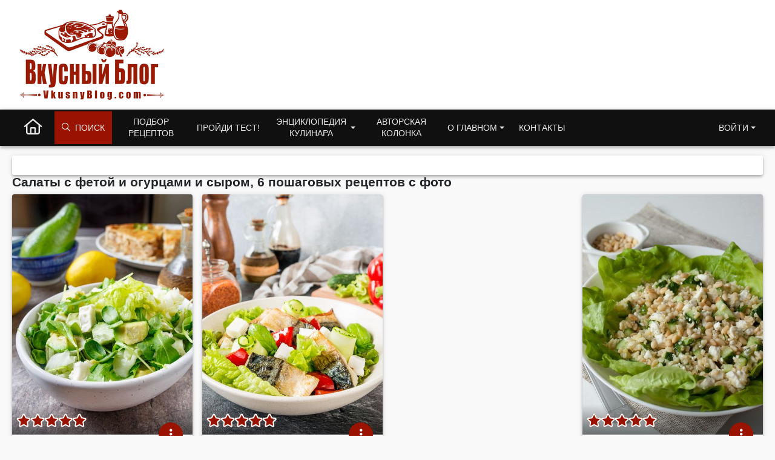

--- FILE ---
content_type: text/html; charset=UTF-8
request_url: https://www.vkusnyblog.com/collection/salaty/feta+ogurcy+syr/
body_size: 10885
content:
<!DOCTYPE html>
<html lang="ru-RU">
<head>
	<meta charset="UTF-8">
	<meta name="viewport" content="width=device-width, initial-scale=1.0, user-scalable=yes">
	<meta http-equiv="X-UA-Compatible" content="IE=edge">
	<meta name="referrer" content="unsafe-url">
	<!--<title>Салаты с фетой и огурцами и сыром, 6 вкусных рецептов с фото пошагово - рецепты блюд с фото на Вкусном Блоге.</title><link rel="preload" as="style" href="https://fonts.googleapis.com/css2?family=Roboto:wght@400;700&#038;subset=cyrillic&#038;display=swap" /><link rel="stylesheet" href="https://fonts.googleapis.com/css2?family=Roboto:wght@400;700&#038;subset=cyrillic&#038;display=swap" media="print" onload="this.media='all'" /><noscript><link rel="stylesheet" href="https://fonts.googleapis.com/css2?family=Roboto:wght@400;700&#038;subset=cyrillic&#038;display=swap" /></noscript>-->

	<!-- Chrome, Firefox OS and Opera -->
	<meta name="theme-color" content="#991300">
	<!-- Windows Phone -->
	<meta name="msapplication-navbutton-color" content="#991300">
	<!-- iOS Safari -->
	<meta name="apple-mobile-web-app-status-bar-style" content="#991300">

	<link rel="profile" href="http://gmpg.org/xfn/11">
	<meta name='robots' content='index, follow, max-image-preview:large, max-snippet:-1, max-video-preview:-1' />
<script type="application/ld+json">{"@context":"https:\/\/schema.org","@graph":[{"@type":"Person","@id":"https:\/\/www.vkusnyblog.com\/#person","name":"Татьяна Назарук","url":"https:\/\/www.vkusnyblog.com\/about\/"},{"@context":"https:\/\/schema.org","@type":"WebSite","@id":"https:\/\/www.vkusnyblog.com\/#website","name":"Вкусный блог","url":"https:\/\/www.vkusnyblog.com","author":{"@id":"https:\/\/www.vkusnyblog.com\/#person"},"sameAs":["https:\/\/www.facebook.com\/vkusnyblog\/","https:\/\/www.instagram.com\/mild_n\/"],"publisher":{"@id":"https:\/\/www.vkusnyblog.com\/#person"},"potentialAction":{"@type":"SearchAction","target":{"@type":"EntryPoint","urlTemplate":"https:\/\/www.vkusnyblog.com\/search\/?searchid=2298405&text={search_term_string}&web=0"},"query-input":"required name=search_term_string"},"image":{"@type":"ImageObject","@id":"https:\/\/www.vkusnyblog.com\/#logo","url":"https:\/\/www.vkusnyblog.com\/logo_685.png","width":"685","height":"426","caption":"Вкусный Блог"}},{"@context":"https:\/\/schema.org","@type":"ItemList","itemListElement":[{"@type":"ListItem","url":"https:\/\/www.vkusnyblog.com\/recipe\/zelenyj-salat-s-avokado-i-fetoj\/","position":1},{"@type":"ListItem","url":"https:\/\/www.vkusnyblog.com\/recipe\/salat-s-zharenoj-skumbriej-i-pechenym-pertsem\/","position":2},{"@type":"ListItem","url":"https:\/\/www.vkusnyblog.com\/recipe\/salat-iz-bulgura-s-fetoj-i-kedrovymi-oreshkami\/","position":3},{"@type":"ListItem","url":"https:\/\/www.vkusnyblog.com\/recipe\/shopskij-salat\/","position":4},{"@type":"ListItem","url":"https:\/\/www.vkusnyblog.com\/recipe\/grecheskij-salat\/","position":5},{"@type":"ListItem","url":"https:\/\/www.vkusnyblog.com\/recipe\/ogurechnyj-salat-s-fetoj\/","position":6}]},{"@context":"https:\/\/schema.org","@type":"BreadcrumbList","itemListElement":[{"@type":"ListItem","name":"Салаты","item":"https:\/\/www.vkusnyblog.com\/type\/salaty\/","position":1}]}]}</script>
	<title>Салаты с фетой и огурцами и сыром, 6 вкусных рецептов с фото пошагово - рецепты блюд с фото на Вкусном Блоге.</title>
	<link rel="canonical" href="https://www.vkusnyblog.com/type/salaty/" />
	<meta property="og:locale" content="ru_RU" />
	<meta property="og:type" content="article" />
	<meta property="og:title" content="Архивы Салаты" />
	<meta property="og:url" content="https://www.vkusnyblog.com/type/salaty/" />
	<meta property="og:site_name" content="Вкусный Блог" />
	<meta name="twitter:card" content="summary" />


<link rel='dns-prefetch' href='//s.w.org' />

<style id='elasticpress-related-posts-style-inline-css' type='text/css'>
.editor-styles-wrapper .wp-block-elasticpress-related-posts ul,.wp-block-elasticpress-related-posts ul{list-style-type:none;padding:0}.editor-styles-wrapper .wp-block-elasticpress-related-posts ul li a>div{display:inline}

</style>
<link rel='stylesheet' id='yasrcss-css'  href='https://www.vkusnyblog.com/wp-content/plugins/yet-another-stars-rating/css/yasr.css' type='text/css' media="print" onload="this.media='all'; this.onload=null;" />
<style id='yasrcss-inline-css' type='text/css'>

		.rateit .rateit-range {
			background: url(https://www.vkusnyblog.com/wp-content/plugins/yet-another-stars-rating/img/stars_16_flat.png) left 0px !important;
		}

		.rateit .rateit-hover {
			background: url(https://www.vkusnyblog.com/wp-content/plugins/yet-another-stars-rating/img/stars_16_flat.png) left -21px !important;
		}

		.rateit .rateit-selected {
			background: url(https://www.vkusnyblog.com/wp-content/plugins/yet-another-stars-rating/img/stars_16_flat.png) left -42px !important;
		}

		div.medium .rateit-range {
			/*White*/
			background: url(https://www.vkusnyblog.com/wp-content/plugins/yet-another-stars-rating/img/stars_24_flat.png) left 0px !important;
		}

		div.medium .rateit-hover {
			/*Red*/
			background: url(https://www.vkusnyblog.com/wp-content/plugins/yet-another-stars-rating/img/stars_24_flat.png) left -29px !important;
		}

		div.medium .rateit-selected {
			/*Yellow*/
			background: url(https://www.vkusnyblog.com/wp-content/plugins/yet-another-stars-rating/img/stars_24_flat.png) left -58px !important;
		}

		/* Creating set 32 */

		div.bigstars .rateit-range {
			/*White*/
			background: url(https://www.vkusnyblog.com/wp-content/plugins/yet-another-stars-rating/img/stars_32_flat.png) left 0px !important;
		}

		div.bigstars .rateit-hover{
			/*red*/
			background: url(https://www.vkusnyblog.com/wp-content/plugins/yet-another-stars-rating/img/stars_32_flat.png) left -37px !important;
		}

		div.bigstars .rateit-selected
		{
			/*Gold*/
			background: url(https://www.vkusnyblog.com/wp-content/plugins/yet-another-stars-rating/img/stars_32_flat.png) left -74px !important;
		}

	
.yasr-total-average-container, .yasr-total-average-text, .yasr-already-voted-text, #loader-visitor-rating, #yasr-vote-saved
{
display:none;
}
</style>
<link rel='stylesheet' id='bootstrap-css'  href='https://www.vkusnyblog.com/wp-content/themes/vb21/includes/resources/bootstrap/css/bootstrap.min.css?ver=5.1.3.3' type='text/css' media='all' />
<link rel='stylesheet' id='critical-css'  href='https://www.vkusnyblog.com/wp-content/themes/vb21/assets/css/critical.css?ver=2.3.7' type='text/css' media='all' />
<link rel='stylesheet' id='vb_rating-css'  href='https://www.vkusnyblog.com/wp-content/themes/vb21/assets/css/modules/rating.css?ver=2.3.7' type='text/css' media='all' />
<link rel='stylesheet' id='select2-css'  href='https://www.vkusnyblog.com/wp-content/themes/vb21/includes/resources/select2/css/select2.min.css?ver=5.9.12' type='text/css' media="print" onload="this.media='all'; this.onload=null;" />
<meta name="generator" content="Piklist 0.9.9.12" />
		<style type="text/css">
			.um_request_name {
				display: none !important;
			}
		</style>
	<script type="text/javascript">
	window.dataLayer = window.dataLayer || [];
    function gtag() {
        dataLayer.push(arguments);
    }

    gtag('consent', 'default', {
        ad_storage: 'granted',
        analytics_storage: 'granted',
        ad_user_data: 'granted',
        ad_personalization: 'granted'
    });

	gtag('js', new Date());

	gtag('config', 'G-RGV3LVE40J');
</script>
<!-- Google tag (gtag.js) -->
<script async src="https://www.googletagmanager.com/gtag/js?id=G-RGV3LVE40J"></script>
<meta name="pinterest-rich-pin" content="false" />	<script async="async" src="https://securepubads.g.doubleclick.net/tag/js/gpt.js"></script>
	<script>
        var googletag = googletag || {};
        googletag.cmd = googletag.cmd || [];
	</script>
			<link rel="alternate" type="application/rss+xml" href="https://www.vkusnyblog.com/feed/">
	<script>
       var VB = {
           "ajaxurl":"https://www.vkusnyblog.com/wp-admin/admin-ajax.php",
	        "NotLoggedNonce":"0f123f9e0e"
       };
       var ajaxurl = 'https://www.vkusnyblog.com/wp-admin/admin-ajax.php';
       var loggedin = 0;
	</script>

			
		
		
		</head>

<body class="archive tax-type term-salaty term-886">
<div class="container-fluid container-header" style="background-color: #fff">
	<header class="container blog-header py-3">
		<div class="row flex-nowrap justify-content-between">
			<div class="col-xs-12 col-sm-6 col-md-3 text-left logo_col">
				<a href="https://www.vkusnyblog.com" class="site_logo_header">
										<picture>
						<source media="(max-width: 767px)" sizes="100vw" srcset="https://www.vkusnyblog.com/logo_mob.png 385w, https://www.vkusnyblog.com/logo_mob.png 450w">
						<source media="(min-width: 768px)" sizes="100vw" srcset="https://www.vkusnyblog.com/logo_240.png 240w, https://www.vkusnyblog.com/logo_240.png 450w">
						<img width="240" height="149" sizes="25vw" src="https://www.vkusnyblog.com/logo_240.png" srcset="https://www.vkusnyblog.com/logo_240.png 300w, https://www.vkusnyblog.com/logo_mob.png 450w" alt="Вкусный Блог">
					</picture>
				</a>
			</div>
			<div class="header_right col-9 col-md-9 col-sm-6 d-none d-md-flex">
													<div id="vba-1"></div>					<div class="header_bnplace">

					</div>
							</div>
		</div>
	</header>
</div>
<div class="container-fluid main_nav_container">
			<nav class="navbar navbar-expand-md navbar-dark bg-dark">
			<div class="container">
					<ul id="menu-menu-1" class="navbar-nav me-auto mb-2 mb-md-0 main_menu"><li  id="menu-item-38190" class="nk-back-menu menu-item menu-item-type-custom menu-item-object-custom menu-item-38190 nav-item nav-item-38190"><a href="#" class="nav-link ">Назад</a></li>
<li  id="menu-item-35000" class="home-menu-icon menu-item menu-item-type-custom menu-item-object-custom menu-item-home menu-item-35000 nav-item nav-item-35000"><a href="/" class="nav-link large_icon"><i class="fa-regular fa-house"></i></a></li>
<li  id="menu-item-35010" class="vb-fa-search menu-item menu-item-type-custom menu-item-object-custom menu-item-has-children menu-item-35010 dropdown nav-item nav-item-35010"><a href="#" class="nav-link" data-bs-toggle="dropdown" aria-haspopup="true" aria-expanded="false"><i class="fa-regular fa-magnifying-glass" style="margin-right: 8px"></i> Поиск</a>
<ul class="dropdown-menu  depth_0">
	<li  id="menu-item-35011" class="menu-item menu-item-type-custom menu-item-object-custom menu-item-35011 nav-item nav-item-35011"><form class="vb_menu_search_form" action="https://www.vkusnyblog.com/search" method="get"><input type="hidden" name="searchid" value="2298405"><input type="text" name="text" id="s" class="vb-menu-search-input" placeholder="Что будем искать?"><input type="hidden" name="web" value="0"><label for="ms_submit"><i class="fa-regular fa-magnifying-glass"></i></label><input type="submit" value="Искать" id="ms_submit" class="vb-menu-search-submit"></form></li>
</ul>
</li>
<li  id="menu-item-35001" class="two_rows menu-item menu-item-type-custom menu-item-object-custom menu-item-35001 nav-item nav-item-35001"><a href="https://www.vkusnyblog.com/rec-select/" class="nav-link ">Подбор рецептов</a></li>
<li  id="menu-item-35004" class="menu-item menu-item-type-taxonomy menu-item-object-category menu-item-35004 nav-item nav-item-35004"><a href="https://www.vkusnyblog.com/category/tests/" class="nav-link ">Пройди тест!</a></li>
<li  id="menu-item-35005" class="two_rows menu-item menu-item-type-custom menu-item-object-custom menu-item-has-children menu-item-35005 dropdown nav-item nav-item-35005"><a href="#" class="nav-link  dropdown-toggle" data-bs-toggle="dropdown" aria-haspopup="true" aria-expanded="false">Энциклопедия кулинара</a>
<ul class="dropdown-menu  depth_0">
	<li  id="menu-item-35330" class="menu-item menu-item-type-taxonomy menu-item-object-category menu-item-35330 nav-item nav-item-35330"><a href="https://www.vkusnyblog.com/category/encyclopedia/dom-i-byt/" class="dropdown-item ">Дом и быт</a></li>
	<li  id="menu-item-35331" class="menu-item menu-item-type-taxonomy menu-item-object-category menu-item-35331 nav-item nav-item-35331"><a href="https://www.vkusnyblog.com/category/encyclopedia/konditerskie-tehniki/" class="dropdown-item ">Кондитерские техники</a></li>
	<li  id="menu-item-35332" class="menu-item menu-item-type-taxonomy menu-item-object-category menu-item-35332 nav-item nav-item-35332"><a href="https://www.vkusnyblog.com/category/encyclopedia/kulinarnye-tehniki/" class="dropdown-item ">Кулинарные техники</a></li>
	<li  id="menu-item-35333" class="menu-item menu-item-type-taxonomy menu-item-object-category menu-item-35333 nav-item nav-item-35333"><a href="https://www.vkusnyblog.com/category/encyclopedia/texnika-i-inventar/" class="dropdown-item ">Кухонная техника и инвентарь</a></li>
	<li  id="menu-item-35334" class="menu-item menu-item-type-taxonomy menu-item-object-category menu-item-35334 nav-item nav-item-35334"><a href="https://www.vkusnyblog.com/category/encyclopedia/podborki/" class="dropdown-item ">Подборки рецептов</a></li>
	<li  id="menu-item-70448" class="menu-item menu-item-type-post_type menu-item-object-page menu-item-70448 nav-item nav-item-70448"><a href="https://www.vkusnyblog.com/menu-rating/" class="dropdown-item ">Рейтинг меню</a></li>
	<li  id="menu-item-35335" class="menu-item menu-item-type-taxonomy menu-item-object-category menu-item-35335 nav-item nav-item-35335"><a href="https://www.vkusnyblog.com/category/encyclopedia/produkty-i-ingredienty/" class="dropdown-item ">Продукты и ингредиенты</a></li>
	<li  id="menu-item-35336" class="menu-item menu-item-type-taxonomy menu-item-object-category menu-item-35336 nav-item nav-item-35336"><a href="https://www.vkusnyblog.com/category/encyclopedia/spravka/" class="dropdown-item ">Справочная информация</a></li>
</ul>
</li>
<li  id="menu-item-35063" class="two_rows menu-item menu-item-type-taxonomy menu-item-object-category menu-item-35063 nav-item nav-item-35063"><a href="https://www.vkusnyblog.com/category/na-zlobu-dnya/" class="nav-link ">Авторская колонка</a></li>
<li  id="menu-item-70479" class="two_rows menu-item menu-item-type-custom menu-item-object-custom menu-item-has-children menu-item-70479 dropdown nav-item nav-item-70479"><a href="#" class="nav-link  dropdown-toggle" data-bs-toggle="dropdown" aria-haspopup="true" aria-expanded="false">О главном</a>
<ul class="dropdown-menu  depth_0">
	<li  id="menu-item-70497" class="menu-item menu-item-type-post_type menu-item-object-page menu-item-70497 nav-item nav-item-70497"><a href="https://www.vkusnyblog.com/about/" class="dropdown-item ">Обо мне</a></li>
	<li  id="menu-item-70495" class="menu-item menu-item-type-post_type menu-item-object-page menu-item-70495 nav-item nav-item-70495"><a href="https://www.vkusnyblog.com/chto-takoe-vkusnyj-blog/" class="dropdown-item ">Что такое Вкусный Блог?</a></li>
	<li  id="menu-item-37186" class="menu-item menu-item-type-post_type menu-item-object-page menu-item-37186 nav-item nav-item-37186"><a href="https://www.vkusnyblog.com/reklama/" class="dropdown-item ">Реклама на Вкусном Блоге</a></li>
	<li  id="menu-item-70496" class="menu-item menu-item-type-post_type menu-item-object-page menu-item-70496 nav-item nav-item-70496"><a href="https://www.vkusnyblog.com/kak-poblagodarit/" class="dropdown-item ">Как поблагодарить</a></li>
	<li  id="menu-item-35007" class="menu-item menu-item-type-post_type menu-item-object-page menu-item-35007 nav-item nav-item-35007"><a href="https://www.vkusnyblog.com/knigi/" class="dropdown-item ">Мои книги</a></li>
	<li  id="menu-item-70493" class="menu-item menu-item-type-post_type menu-item-object-page menu-item-70493 nav-item nav-item-70493"><a href="https://www.vkusnyblog.com/master-klassy/" class="dropdown-item ">Мастер-классы</a></li>
	<li  id="menu-item-70492" class="menu-item menu-item-type-post_type menu-item-object-page menu-item-70492 nav-item nav-item-70492"><a href="https://www.vkusnyblog.com/obuchenie-povarov/" class="dropdown-item ">Обучение поваров</a></li>
	<li  id="menu-item-70489" class="menu-item menu-item-type-post_type menu-item-object-page menu-item-70489 nav-item nav-item-70489"><a href="https://www.vkusnyblog.com/sudejstvo-na-sorevnovaniyah/" class="dropdown-item ">Судейство на соревнованиях</a></li>
	<li  id="menu-item-70490" class="menu-item menu-item-type-post_type menu-item-object-page menu-item-70490 nav-item nav-item-70490"><a href="https://www.vkusnyblog.com/razrabotka-menyu-kafe-i-restoranov/" class="dropdown-item ">Разработка меню кафе и ресторанов</a></li>
	<li  id="menu-item-70491" class="menu-item menu-item-type-post_type menu-item-object-page menu-item-70491 nav-item nav-item-70491"><a href="https://www.vkusnyblog.com/otkrytie-kafe-i-restoranov-restorannyj-konsalting/" class="dropdown-item ">Открытие кафе и ресторанов, ресторанный консалтинг</a></li>
	<li  id="menu-item-70494" class="menu-item menu-item-type-post_type menu-item-object-page menu-item-70494 nav-item nav-item-70494"><a href="https://www.vkusnyblog.com/proizvoditelyam-i-postavshhikam/" class="dropdown-item ">Производителям и поставщикам</a></li>
	<li  id="menu-item-75896" class="menu-item menu-item-type-custom menu-item-object-custom menu-item-75896 nav-item nav-item-75896"><a target="_blank" rel="alternate" href="https://flavorit.com/" class="dropdown-item ">My Best Recipes: Flavor It!</a></li>
</ul>
</li>
<li  id="menu-item-37185" class="menu-item menu-item-type-post_type menu-item-object-page menu-item-37185 nav-item nav-item-37185"><a href="https://www.vkusnyblog.com/kontakty/" class="nav-link ">Контакты</a></li>
<li  id="menu-item-35014" class="get_access_mmenu dropdown-menu-end right menu-item menu-item-type-custom menu-item-object-custom menu-item-has-children menu-item-35014 dropdown nav-item nav-item-35014"><a href="#" class="nav-link  dropdown-toggle" data-bs-toggle="dropdown" aria-haspopup="true" aria-expanded="false">Войти</a>
<ul class="dropdown-menu  dropdown-menu-end depth_0">
	<li  id="menu-item-35015" class="menu-item menu-item-type-custom menu-item-object-custom menu-item-35015 nav-item nav-item-35015"></li>
</ul>
</li>
</ul>			</div>
		</nav>
	</div>

<main id="content" class="container">
<div class="col-12 block"><ul class="list-group ings_list"></ul></div>
	<div class="row recipes-grid fl-rz">
					<header class="col-12">
				<h1 class="page-title">
					Салаты с фетой и огурцами и сыром, 6 пошаговых рецептов с фото				</h1>
			</header><!-- .page-header -->
		
				<!--fwp-loop-->
<!-- n1--><div id="post-70753"  class="col-12 col-sm-6 col-md-6 col-lg-4 col-xl-3 card_wrapper order-10" data-rid="70753">
	<div class="card card-reach recipe-card">
		<div class="card__media">
			<a href="https://www.vkusnyblog.com/recipe/zelenyj-salat-s-avokado-i-fetoj/" class="card-image-wrapper"><img
		class="card-img-top lazyload"
		data-srcset="https://static.vkusnyblog.com/img45x60/uploads/2022/12/zelenyi-salat-s-avokado-i-fetoi.jpg 450w"
		srcset="https://www.vkusnyblog.com/noimg.jpg 100w"
		src="https://static.vkusnyblog.com/full/uploads/2022/12/zelenyi-salat-s-avokado-i-fetoi.jpg"
		alt="Зеленый салат с авокадо и фетой">
		</a>
			<div class="card__actions menu-button position-absolute">
				 <div class="recipe-card__gradient"></div>
				 <div class="recipe-card__rating dropup" >
					 <div id="vbrc-70753" class="vb_rating_wrap"><div class="vb_rating readonly" data-pid="70753" data-type="recipe" style="--p:100%" data-bs-toggle="tooltip" data-bs-html="true" data-bs-placement="top" title="Рейтинг: 5<br>6 голосов<br>Голосовать могут только зарегистрированные пользователи" ><i class="fa-solid fa-star " data-rate="1"></i><i class="fa-solid fa-star " data-rate="2"></i><i class="fa-solid fa-star " data-rate="3"></i><i class="fa-solid fa-star " data-rate="4"></i><i class="fa-solid fa-star " data-rate="5"></i></div></div>				 </div>

				 			<div class="card__menu">
				<button class="btn btn-primary btn-round" id="card-action-70753" data-bs-toggle="dropdown" data-bs-auto-close="true">
					<i class="fa-solid fa-ellipsis-vertical"></i>				</button>
				<ul class="dropdown-menu menu--top-right" aria-labelledby="card-action-70753" data-rid="70753">
					<li class="vbmenu_not_logged"><button class="dropdown-item" type="button">Добавить в меню</button></li>
					<li class="vbmenu_not_logged" style=""><button class="dropdown-item" type="button">Приготовлено!</button></li>
					<li class="vbmenu_not_logged"><button class="dropdown-item" type="button">В список покупок!</button></li>
									</ul>
			</div>
					</div><!-- .card__actions -->
		</div><!-- .card__media -->

		<div class="card-body">
			<h2 class="card-title">
				<a href="https://www.vkusnyblog.com/recipe/zelenyj-salat-s-avokado-i-fetoj/">Зеленый салат с авокадо и фетой</a>
			</h2>
			<div class="card__stats d-inline-flex">
				<div class="card__stats--time"><div class="badge_corner" data-badge="20" title="Время приготовления" data-bs-toggle="tooltip" data-bs-placement="top"><i class="fa-regular fa-clock"></i></div></div><div class="card__stats--difficulty"><i data-bs-toggle="tooltip" data-bs-placement="top" title="Сложность рецепта: Справится и новичок" class="vb_diff_icon" data-diff="1"></i></div>				<div title="Комментарии: 3" class="card__stats--comments ">
					<a target="_blank" href="https://www.vkusnyblog.com/recipe/zelenyj-salat-s-avokado-i-fetoj/#comments" class="badge_corner comments" data-badge="3">
						<i class="fa-regular fa-comments"></i>					</a>
				</div>
			</div>
		</div>
	</div>
</div>

		<!-- n2--><div id="post-38669"  class="col-12 col-sm-6 col-md-6 col-lg-4 col-xl-3 card_wrapper order-20" data-rid="38669">
	<div class="card card-reach recipe-card">
		<div class="card__media">
			<a href="https://www.vkusnyblog.com/recipe/salat-s-zharenoj-skumbriej-i-pechenym-pertsem/" class="card-image-wrapper"><img
		class="card-img-top lazyload"
		data-srcset="https://static.vkusnyblog.com/img45x60/uploads/2017/07/salat-so-skumbriei-i-percem.jpg 450w"
		srcset="https://www.vkusnyblog.com/noimg.jpg 100w"
		src="https://static.vkusnyblog.com/full/uploads/2017/07/salat-so-skumbriei-i-percem.jpg"
		alt="Салат с жареной скумбрией и печеным перцем">
		</a>
			<div class="card__actions menu-button position-absolute">
				 <div class="recipe-card__gradient"></div>
				 <div class="recipe-card__rating dropup" >
					 <div id="vbrc-38669" class="vb_rating_wrap"><div class="vb_rating readonly" data-pid="38669" data-type="recipe" style="--p:95%" data-bs-toggle="tooltip" data-bs-html="true" data-bs-placement="top" title="Рейтинг: 4.75<br>4 голоса<br>Голосовать могут только зарегистрированные пользователи" ><i class="fa-solid fa-star " data-rate="1"></i><i class="fa-solid fa-star " data-rate="2"></i><i class="fa-solid fa-star " data-rate="3"></i><i class="fa-solid fa-star " data-rate="4"></i><i class="fa-solid fa-star " data-rate="5"></i></div></div>				 </div>

				 			<div class="card__menu">
				<button class="btn btn-primary btn-round" id="card-action-38669" data-bs-toggle="dropdown" data-bs-auto-close="true">
					<i class="fa-solid fa-ellipsis-vertical"></i>				</button>
				<ul class="dropdown-menu menu--top-right" aria-labelledby="card-action-38669" data-rid="38669">
					<li class="vbmenu_not_logged"><button class="dropdown-item" type="button">Добавить в меню</button></li>
					<li class="vbmenu_not_logged" style=""><button class="dropdown-item" type="button">Приготовлено!</button></li>
					<li class="vbmenu_not_logged"><button class="dropdown-item" type="button">В список покупок!</button></li>
									</ul>
			</div>
					</div><!-- .card__actions -->
		</div><!-- .card__media -->

		<div class="card-body">
			<h2 class="card-title">
				<a href="https://www.vkusnyblog.com/recipe/salat-s-zharenoj-skumbriej-i-pechenym-pertsem/">Салат с жареной скумбрией и печеным перцем</a>
			</h2>
			<div class="card__stats d-inline-flex">
				<div class="card__stats--time"><div class="badge_corner" data-badge="40" title="Время приготовления" data-bs-toggle="tooltip" data-bs-placement="top"><i class="fa-regular fa-clock"></i></div></div><div class="card__stats--difficulty"><i data-bs-toggle="tooltip" data-bs-placement="top" title="Сложность рецепта: Средний" class="vb_diff_icon" data-diff="2"></i></div>				<div title="Комментарии: 13" class="card__stats--comments ">
					<a target="_blank" href="https://www.vkusnyblog.com/recipe/salat-s-zharenoj-skumbriej-i-pechenym-pertsem/#comments" class="badge_corner comments" data-badge="13">
						<i class="fa-regular fa-comments"></i>					</a>
				</div>
			</div>
		</div>
	</div>
</div>

		<!-- n3--><div id="vb_nkadivder-5" class="widget-1 widget-odd widget razdel_grid_sidebar widget_vb_nkadivder card_wrapper col-12 col-sm-6 col-md-6 col-lg-4 col-xl-3"><div class="nk_adivider"><div id="vba-2"></div></div></div><div id="post-14268"  class="col-12 col-sm-6 col-md-6 col-lg-4 col-xl-3 card_wrapper order-40" data-rid="14268">
	<div class="card card-reach recipe-card">
		<div class="card__media">
			<a href="https://www.vkusnyblog.com/recipe/salat-iz-bulgura-s-fetoj-i-kedrovymi-oreshkami/" class="card-image-wrapper"><img
		class="card-img-top lazyload"
		data-srcset="https://static.vkusnyblog.com/img45x60/uploads/2011/10/bulgur-feta-salad-vert.jpg 450w"
		srcset="https://www.vkusnyblog.com/noimg.jpg 100w"
		src="https://static.vkusnyblog.com/full/uploads/2011/10/bulgur-feta-salad-vert.jpg"
		alt="Салат из булгура с фетой и кедровыми орешками">
		</a>
			<div class="card__actions menu-button position-absolute">
				 <div class="recipe-card__gradient"></div>
				 <div class="recipe-card__rating dropup" >
					 <div id="vbrc-14268" class="vb_rating_wrap"><div class="vb_rating readonly" data-pid="14268" data-type="recipe" style="--p:100%" data-bs-toggle="tooltip" data-bs-html="true" data-bs-placement="top" title="Рейтинг: 5<br>4 голоса<br>Голосовать могут только зарегистрированные пользователи" ><i class="fa-solid fa-star " data-rate="1"></i><i class="fa-solid fa-star " data-rate="2"></i><i class="fa-solid fa-star " data-rate="3"></i><i class="fa-solid fa-star " data-rate="4"></i><i class="fa-solid fa-star " data-rate="5"></i></div></div>				 </div>

				 			<div class="card__menu">
				<button class="btn btn-primary btn-round" id="card-action-14268" data-bs-toggle="dropdown" data-bs-auto-close="true">
					<i class="fa-solid fa-ellipsis-vertical"></i>				</button>
				<ul class="dropdown-menu menu--top-right" aria-labelledby="card-action-14268" data-rid="14268">
					<li class="vbmenu_not_logged"><button class="dropdown-item" type="button">Добавить в меню</button></li>
					<li class="vbmenu_not_logged" style=""><button class="dropdown-item" type="button">Приготовлено!</button></li>
					<li class="vbmenu_not_logged"><button class="dropdown-item" type="button">В список покупок!</button></li>
									</ul>
			</div>
					</div><!-- .card__actions -->
		</div><!-- .card__media -->

		<div class="card-body">
			<h2 class="card-title">
				<a href="https://www.vkusnyblog.com/recipe/salat-iz-bulgura-s-fetoj-i-kedrovymi-oreshkami/">Салат из булгура с фетой и кедровыми орешками</a>
			</h2>
			<div class="card__stats d-inline-flex">
				<div class="card__stats--time"><div class="badge_corner" data-badge="35" title="Время приготовления" data-bs-toggle="tooltip" data-bs-placement="top"><i class="fa-regular fa-clock"></i></div></div><div class="card__stats--difficulty"><i data-bs-toggle="tooltip" data-bs-placement="top" title="Сложность рецепта: Справится и новичок" class="vb_diff_icon" data-diff="1"></i></div>				<div title="Комментарии: 19" class="card__stats--comments ">
					<a target="_blank" href="https://www.vkusnyblog.com/recipe/salat-iz-bulgura-s-fetoj-i-kedrovymi-oreshkami/#comments" class="badge_corner comments" data-badge="19">
						<i class="fa-regular fa-comments"></i>					</a>
				</div>
			</div>
		</div>
	</div>
</div>

		<!-- n5--><div id="post-13081"  class="col-12 col-sm-6 col-md-6 col-lg-4 col-xl-3 card_wrapper order-50" data-rid="13081">
	<div class="card card-reach recipe-card">
		<div class="card__media">
			<a href="https://www.vkusnyblog.com/recipe/shopskij-salat/" class="card-image-wrapper"><img
		class="card-img-top lazyload"
		data-srcset="https://static.vkusnyblog.com/img45x60/uploads/2011/07/shopsky-salad.jpg 450w"
		srcset="https://www.vkusnyblog.com/noimg.jpg 100w"
		src="https://static.vkusnyblog.com/full/uploads/2011/07/shopsky-salad.jpg"
		alt="Шопский салат">
		</a>
			<div class="card__actions menu-button position-absolute">
				 <div class="recipe-card__gradient"></div>
				 <div class="recipe-card__rating dropup" >
					 <div id="vbrc-13081" class="vb_rating_wrap"><div class="vb_rating readonly" data-pid="13081" data-type="recipe" style="--p:100%" data-bs-toggle="tooltip" data-bs-html="true" data-bs-placement="top" title="Рейтинг: 5<br>8 голосов<br>Голосовать могут только зарегистрированные пользователи" ><i class="fa-solid fa-star " data-rate="1"></i><i class="fa-solid fa-star " data-rate="2"></i><i class="fa-solid fa-star " data-rate="3"></i><i class="fa-solid fa-star " data-rate="4"></i><i class="fa-solid fa-star " data-rate="5"></i></div></div>				 </div>

				 			<div class="card__menu">
				<button class="btn btn-primary btn-round" id="card-action-13081" data-bs-toggle="dropdown" data-bs-auto-close="true">
					<i class="fa-solid fa-ellipsis-vertical"></i>				</button>
				<ul class="dropdown-menu menu--top-right" aria-labelledby="card-action-13081" data-rid="13081">
					<li class="vbmenu_not_logged"><button class="dropdown-item" type="button">Добавить в меню</button></li>
					<li class="vbmenu_not_logged" style=""><button class="dropdown-item" type="button">Приготовлено!</button></li>
					<li class="vbmenu_not_logged"><button class="dropdown-item" type="button">В список покупок!</button></li>
									</ul>
			</div>
					</div><!-- .card__actions -->
		</div><!-- .card__media -->

		<div class="card-body">
			<h2 class="card-title">
				<a href="https://www.vkusnyblog.com/recipe/shopskij-salat/">Шопский салат</a>
			</h2>
			<div class="card__stats d-inline-flex">
								<div title="Комментарии: 36" class="card__stats--comments ">
					<a target="_blank" href="https://www.vkusnyblog.com/recipe/shopskij-salat/#comments" class="badge_corner comments" data-badge="36">
						<i class="fa-regular fa-comments"></i>					</a>
				</div>
			</div>
		</div>
	</div>
</div>

		<!-- n6--><div id="post-12930"  class="col-12 col-sm-6 col-md-6 col-lg-4 col-xl-3 card_wrapper order-60" data-rid="12930">
	<div class="card card-reach recipe-card">
		<div class="card__media">
			<a href="https://www.vkusnyblog.com/recipe/grecheskij-salat/" class="card-image-wrapper"><img
		class="card-img-top lazyload"
		data-srcset="https://static.vkusnyblog.com/img45x60/uploads/2011/06/greek-salad.jpg 450w"
		srcset="https://www.vkusnyblog.com/noimg.jpg 100w"
		src="https://static.vkusnyblog.com/full/uploads/2011/06/greek-salad.jpg"
		alt="Греческий салат">
		</a>
			<div class="card__actions menu-button position-absolute">
				 <div class="recipe-card__gradient"></div>
				 <div class="recipe-card__rating dropup" >
					 <div id="vbrc-12930" class="vb_rating_wrap"><div class="vb_rating readonly" data-pid="12930" data-type="recipe" style="--p:97%" data-bs-toggle="tooltip" data-bs-html="true" data-bs-placement="top" title="Рейтинг: 4.86<br>7 голосов<br>Голосовать могут только зарегистрированные пользователи" ><i class="fa-solid fa-star " data-rate="1"></i><i class="fa-solid fa-star " data-rate="2"></i><i class="fa-solid fa-star " data-rate="3"></i><i class="fa-solid fa-star " data-rate="4"></i><i class="fa-solid fa-star " data-rate="5"></i></div></div>				 </div>

				 			<div class="card__menu">
				<button class="btn btn-primary btn-round" id="card-action-12930" data-bs-toggle="dropdown" data-bs-auto-close="true">
					<i class="fa-solid fa-ellipsis-vertical"></i>				</button>
				<ul class="dropdown-menu menu--top-right" aria-labelledby="card-action-12930" data-rid="12930">
					<li class="vbmenu_not_logged"><button class="dropdown-item" type="button">Добавить в меню</button></li>
					<li class="vbmenu_not_logged" style=""><button class="dropdown-item" type="button">Приготовлено!</button></li>
					<li class="vbmenu_not_logged"><button class="dropdown-item" type="button">В список покупок!</button></li>
									</ul>
			</div>
					</div><!-- .card__actions -->
		</div><!-- .card__media -->

		<div class="card-body">
			<h2 class="card-title">
				<a href="https://www.vkusnyblog.com/recipe/grecheskij-salat/">Греческий салат</a>
			</h2>
			<div class="card__stats d-inline-flex">
				<div class="card__stats--time"><div class="badge_corner" data-badge="15" title="Время приготовления" data-bs-toggle="tooltip" data-bs-placement="top"><i class="fa-regular fa-clock"></i></div></div><div class="card__stats--difficulty"><i data-bs-toggle="tooltip" data-bs-placement="top" title="Сложность рецепта: Справится и новичок" class="vb_diff_icon" data-diff="1"></i></div>				<div title="Комментарии: 33" class="card__stats--comments ">
					<a target="_blank" href="https://www.vkusnyblog.com/recipe/grecheskij-salat/#comments" class="badge_corner comments" data-badge="33">
						<i class="fa-regular fa-comments"></i>					</a>
				</div>
			</div>
		</div>
	</div>
</div>

		<!-- n7--><div id="post-12774"  class="col-12 col-sm-6 col-md-6 col-lg-4 col-xl-3 card_wrapper order-70" data-rid="12774">
	<div class="card card-reach recipe-card">
		<div class="card__media">
			<a href="https://www.vkusnyblog.com/recipe/ogurechnyj-salat-s-fetoj/" class="card-image-wrapper"><img
		class="card-img-top lazyload"
		data-srcset="https://static.vkusnyblog.com/img45x60/uploads/2011/05/cucumber-feta-salad-vert.jpg 450w"
		srcset="https://www.vkusnyblog.com/noimg.jpg 100w"
		src="https://static.vkusnyblog.com/full/uploads/2011/05/cucumber-feta-salad-vert.jpg"
		alt="Огуречный салат с фетой">
		</a>
			<div class="card__actions menu-button position-absolute">
				 <div class="recipe-card__gradient"></div>
				 <div class="recipe-card__rating dropup" >
					 <div id="vbrc-12774" class="vb_rating_wrap"><div class="vb_rating readonly" data-pid="12774" data-type="recipe" style="--p:95%" data-bs-toggle="tooltip" data-bs-html="true" data-bs-placement="top" title="Рейтинг: 4.75<br>4 голоса<br>Голосовать могут только зарегистрированные пользователи" ><i class="fa-solid fa-star " data-rate="1"></i><i class="fa-solid fa-star " data-rate="2"></i><i class="fa-solid fa-star " data-rate="3"></i><i class="fa-solid fa-star " data-rate="4"></i><i class="fa-solid fa-star " data-rate="5"></i></div></div>				 </div>

				 			<div class="card__menu">
				<button class="btn btn-primary btn-round" id="card-action-12774" data-bs-toggle="dropdown" data-bs-auto-close="true">
					<i class="fa-solid fa-ellipsis-vertical"></i>				</button>
				<ul class="dropdown-menu menu--top-right" aria-labelledby="card-action-12774" data-rid="12774">
					<li class="vbmenu_not_logged"><button class="dropdown-item" type="button">Добавить в меню</button></li>
					<li class="vbmenu_not_logged" style=""><button class="dropdown-item" type="button">Приготовлено!</button></li>
					<li class="vbmenu_not_logged"><button class="dropdown-item" type="button">В список покупок!</button></li>
									</ul>
			</div>
					</div><!-- .card__actions -->
		</div><!-- .card__media -->

		<div class="card-body">
			<h2 class="card-title">
				<a href="https://www.vkusnyblog.com/recipe/ogurechnyj-salat-s-fetoj/">Огуречный салат с фетой</a>
			</h2>
			<div class="card__stats d-inline-flex">
				<div class="card__stats--time"><div class="badge_corner" data-badge="10" title="Время приготовления" data-bs-toggle="tooltip" data-bs-placement="top"><i class="fa-regular fa-clock"></i></div></div><div class="card__stats--difficulty"><i data-bs-toggle="tooltip" data-bs-placement="top" title="Сложность рецепта: Справится и новичок" class="vb_diff_icon" data-diff="1"></i></div>				<div title="Комментарии: 13" class="card__stats--comments ">
					<a target="_blank" href="https://www.vkusnyblog.com/recipe/ogurechnyj-salat-s-fetoj/#comments" class="badge_corner comments" data-badge="13">
						<i class="fa-regular fa-comments"></i>					</a>
				</div>
			</div>
		</div>
	</div>
</div>

			</div><!-- .row recipes-grid -->

	
	

</main><!-- close main#content -->
<footer id="footer" class="container-fluid block_shadow p-1" role="contentinfo">
	<div class="container">
		<div class="row footer-row">
			<div class="col-12 col-sm-6 col-lg-3 footer-copy">
				<div class="copy-logo">
					<a href="https://www.vkusnyblog.com"><img src="https://www.vkusnyblog.com/logo_240.png" alt="Вкусный блог" width="180"  /></a>
				</div>
			</div>

			<div class="col-12 col-sm-6 col-lg-3 footer-menu">
				<div><strong style="color:#303030">Рецепты на ваш e-mail:</strong></div><style id='mailster-form-default' type='text/css'>.mailster-embeded-form body{background:0;padding:0;margin:0}.mailster-embeded-form .mailster-form-body{padding:5px !important;margin:auto !important}.mailster-form-wrap{max-width:100%;max-height:95%;min-width:100px;-webkit-overflow-scrolling:touch}.mailster-form{margin-bottom:20px;position:relative}.mailster-form:before{content:'';position:absolute;display:block;height:100%;width:100%;z-index:1;background-repeat:no-repeat;background-position:center center;background-size:20px 20px;background-image:url('https://www.vkusnyblog.com/wp-content/plugins/mailster/assets/css/../img/loading.gif');visibility:hidden;opacity:0;transition:opacity .15s ease-in-out}.mailster-form.loading:before{opacity:1;visibility:visible}@media only screen and (-webkit-min-device-pixel-ratio:2),only screen and (min-resolution:192dpi){.mailster-form:before{background-image:url('https://www.vkusnyblog.com/wp-content/plugins/mailster/assets/css/../img/loading_2x.gif')}}.mailster-form:after,.mailster-form-fields:after{content:'.';visibility:hidden;display:block;height:0;clear:both}.mailster-form,.mailster-form .input,.mailster-form .mailster-form-info{width:100%;box-sizing:border-box}.mailster-embeded-form .mailster-form{margin-bottom:3px}.mailster-form .mailster-wrapper{position:relative;margin-bottom:2px;transition:opacity .15s ease-in-out}.mailster-form.loading .mailster-wrapper{opacity:.2}.mailster-form textarea.input{resize:vertical;height:150px}.mailster-form li{list-style:none !important;margin-left:0;padding-left:0}span.mailster-required{font-size:120%;font-weight:700;color:#bf4d4d}.mailster-lists-wrapper ul{list-style:none;margin-left:0;padding-left:0}.mailster-lists-wrapper ul li{margin-left:0}.mailster-list-description{color:inherit;display:block;margin-left:25px;font-size:.8em}.mailster-form-info{height:0;border-radius:2px;padding:5px;margin-bottom:4px;color:#fff;padding:9px 16px;transition:all .2s;-webkit-transform:scale(0);-moz-transform:scale(0);-ms-transform:scale(0);transform:scale(0)}.mailster-form.loading .mailster-form-info{opacity:0}.mailster-form-info a{color:#fff}.mailster-form-info.success,.mailster-form-info.error{display:block;height:100%;-webkit-transform:scale(1);-moz-transform:scale(1);-ms-transform:scale(1);transform:scale(1)}.mailster-form .error input,.mailster-form .error select,.mailster-form .error textarea{outline:2px solid #bf4d4d;outline-offset:0}.mailster-form-info.error{background:#bf4d4d}.mailster-form-info.success{background-color:#6fbf4d;text-align:center}.mailster-form-info ul,.mailster-form .mailster-form-info p{margin:0;padding:0;max-width:initial}.mailster-form-info ul li{color:inherit;margin-left:0}.mailster-submit-wrapper{margin-top:6px}.mailster-form .submit-button{cursor:pointer}.mailster-form .submit-button:focus{outline:0}</style><style type="text/css" media="screen" class="mailster-custom-form-css">
label[for="mailster-email-3"]{display:none;}
.mailster-form-3 .mailster-form-fields{width: 100%; display: flex; align-items: center; align-content: center;}
.mailster-form-3 .mailster-email{width: 100%; color: rgba(0, 0, 0, 0.97); border: 1px solid rgba(187, 192, 198, 0.6); border-right-width: 0; padding: 8px; font-size: 16px; border-radius: 3px 0 0 3px;}
.mailster-form-3 .mailster-submit-wrapper input{border: 0; border-radius: 0 3px 3px 0; background-color: #991300; color: white; padding: 5px 10px; font-size: 1.5em; cursor: pointer; -webkit-appearance: initial; height: 42px;}
.mailster-form-3 .mailster-submit-wrapper{margin:0;}
.mailster-form.mailster-form-3 .mailster-wrapper{margin-bottom:0;}
</style>
<form action="https://www.vkusnyblog.com/index.php/mailster/subscribe" method="post" class="mailster-form mailster-form-submit mailster-ajax-form mailster-form-3" novalidate><input name="_action" type="hidden" value="subscribe">
<input name="_timestamp" type="hidden" value="1768547595">
<input name="_referer" type="hidden" value="https://www.vkusnyblog.com/collection/salaty/feta+ogurcy+syr/">
<input name="_nonce" type="hidden" value="1781201642">
<input name="formid" type="hidden" value="3">
<div class="mailster-form-fields">
<div class="mailster-wrapper mailster-email-wrapper"><input id="mailster-email-3" name="email" type="email" value="" placeholder="Введите email адрес *" class="input mailster-email mailster-required" aria-required="true" aria-label="Введите email адрес" spellcheck="false"></div>
<div class="mailster-wrapper mailster-submit-wrapper form-submit"><input name="submit" type="submit" value="➜" class="submit-button button" aria-label="➜"></div>
</div>
</form>
			</div>

			<div class="col-12 col-sm-6 col-lg-3 footer-menu" style="padding-top: 8px">
				<div><a href="https://www.vkusnyblog.com/privacy-policy/">Политика конфиденциальности</a></div>			</div>

			<div class="col-12 col-sm-6 col-lg-3 footer-socials text-end">
				<div class="socials_header">Мы в социальных сетях</div>
				<div class="socials">
	<div class="insta-block">
		<a href="https://instagram.com/mild_n/" target="_blank" class="large-insta">
			<i class="fa-brands fa-instagram"></i>		</a>
		<a href="https://instagram.com/mild_n/" target="_blank" class="anchor">Подписывайся</a>
	</div>
</div>

			</div>
			<div class="col-12" style="justify-content:center">
				© 2007-2026 Вкусный блог. Все права защищены. Любое использование материалов допускается только с письменного разрешения.<br>
				Vkusnyblog.com participates in the Amazon Services LLC Associates Program, an affiliate advertising program designed to provide a means for sites to earn advertising fees by advertising and linking to Amazon.com.
			</div>
		</div>
	</div>
</footer>


<div id="on-top-button" class=""><i class="fa-solid fa-angles-up"></i></div>
<div id="on-bottom-button" style="opacity:0;"><i class="fa-solid fa-angles-down"></i></div>


<div id="um_upload_single" style="display:none"></div>

<div id="um_view_photo" style="display:none">

	<a href="javascript:void(0);" data-action="um_remove_modal" class="um-modal-close"
	   aria-label="Закрыть окно просмотра фото">
		<i class="um-faicon-times"></i>
	</a>

	<div class="um-modal-body photo">
		<div class="um-modal-photo"></div>
	</div>

</div>
<div class="modal fade" id="not_logged_in_dialog" tabindex="-1" aria-labelledby="not_logged_in_dialog" aria-hidden="true">
	<div class="modal-dialog modal-sm modal-dialog-centered modal-dialog-scrollable">
		<div class="modal-content">
			<div class="modal-body">
				<span>Для этого требуется зарегистрироваться. По статистике, это занимает всего 25 секунд!</span>
			</div>
			<div class="modal-footer">
				<button type="button" class="btn btn-primary get_login_modal" data-bs-dismiss="modal">Войти</button>

				<a href="/register/" class="btn btn-secondary">Подать мне регистрацию!</a>

				<button type="button" class="btn btn-outline-secondary" data-bs-dismiss="modal">В другой раз</button>
			</div>
		</div>
	</div>
</div>
<script type='text/javascript' src='https://www.vkusnyblog.com/wp-includes/js/jquery/jquery.min.js?ver=3.6.0' id='jquery-core-js'></script>
<script type='text/javascript' src='https://www.vkusnyblog.com/wp-includes/js/jquery/jquery-migrate.min.js?ver=3.3.2' id='jquery-migrate-js'></script>
<script type='text/javascript' defer src='https://www.vkusnyblog.com/wp-content/plugins/mailster/assets/js/form.min.js?ver=3.1.3' id='mailster-form-js'></script>
<link rel='stylesheet' id='custom-css'  href='https://www.vkusnyblog.com/wp-content/themes/vb21/assets/css/custom.css?ver=2.3.19' type='text/css' media='all' />
<link rel='stylesheet' id='fontawesome-css'  href='https://kit-pro.fontawesome.com/releases/v6.0.0-beta2/css/pro.min.css?ver=5.9.12' type='text/css' media='all' />
<link rel='stylesheet' id='custom-desktop-css'  href='https://www.vkusnyblog.com/wp-content/themes/vb21/assets/css/custom-desktop.css?ver=2.3.19' type='text/css' media='all' />
<script type='text/javascript' src='https://www.vkusnyblog.com/wp-content/plugins/yet-another-stars-rating/js/jquery.rateit.min.js?ver=1.0.22' id='rateit-js'></script>
<script type='text/javascript' id='yasrfront-js-extra'>
/* <![CDATA[ */
var yasrCommonData = {"postid":"70753","ajaxurl":"https:\/\/www.vkusnyblog.com\/wp-admin\/admin-ajax.php","loggedUser":"","visitorStatsEnabled":"no","tooltipValues":["bad","poor","ok","good","super"],"loaderHtml":"<div id=\"loader-visitor-rating\" >\u00a0 \u0417\u0430\u0433\u0440\u0443\u0436\u0430\u0435\u0442\u0441\u044f, \u043f\u043e\u0436\u0430\u043b\u0443\u0439\u0441\u0442\u0430 \u043f\u043e\u0434\u043e\u0436\u0434\u0438\u0442\u0435 <img src=https:\/\/www.vkusnyblog.com\/wp-content\/plugins\/yet-another-stars-rating\/img\/loader.gif title=\"yasr-loader\" alt=\"yasr-loader\"><\/div>"};
/* ]]> */
</script>
<script type='text/javascript' src='https://www.vkusnyblog.com/wp-content/plugins/yet-another-stars-rating/js/yasr-front.js?ver=1.0.1' id='yasrfront-js'></script>
<script type='text/javascript' defer src='https://www.vkusnyblog.com/wp-content/themes/vb21/includes/resources/bootstrap/js/bootstrap.bundle.min.js?ver=5.1.3' id='bootstrap-js'></script>
<script type='text/javascript' src='https://www.vkusnyblog.com/wp-content/themes/vb21/assets/js/custom.js?ver=2.3.19' id='custom-js'></script>
<script type='text/javascript' src='https://www.vkusnyblog.com/wp-content/themes/vb21/includes/js/tr.js?ver=1.0.8' id='gatrack-js'></script>
<script type='text/javascript' src='https://www.vkusnyblog.com/wp-content/themes/vb21/includes/resources/lazy/lazysizes.min.js?ver=5.3.1' id='lazysizes-js'></script>
<script type='text/javascript' src='https://www.vkusnyblog.com/wp-content/themes/vb21/includes/js/logged_out.js?ver=2.3.19' id='loggedout-js'></script>
<script type='text/javascript' src='https://www.vkusnyblog.com/wp-content/themes/vb21/includes/js/nk.js?ver=1.4.42' id='nkjs-js'></script>
<script type='text/javascript' defer src='https://www.vkusnyblog.com/wp-content/themes/vb21/includes/resources/select2/js/select2.full.min.js?ver=4.0.3' id='select2-js'></script>

	<script>
	var gptAdSlots = [];
	googletag.cmd.push(function() {
		if ( !!document.getElementById("vba-1") ) {var mapping_vba1 = googletag.sizeMapping().addSize([500, 200], [[468, 60]]).addSize([760, 200], [[728, 90], [300, 50], [468, 60]]).build();
	gptAdSlots[0] = googletag.defineSlot('/23288163600/vb/vb_header', [[728, 90], [468, 60]], 'vba-1').
		 defineSizeMapping(mapping_vba1).
		 addService(googletag.pubads()).setCollapseEmptyDiv(true);
	} if ( !!document.getElementById("vba-5") ) {var mapping_vba5 = googletag.sizeMapping().addSize([320, 400], [[250, 250], [300, 50]]).addSize([360, 100], [[336, 280], [300, 250], [250, 250], [320, 100], [320, 50], [300, 50], [234, 60]]).addSize([380, 200], [[336, 280], [300, 250], [250, 250], [320, 100], [320, 50], [300, 50]]).addSize([750, 200], [[468, 60], [320, 100], [320, 50]]).addSize([770, 200], [[728, 90], [468, 60]]).build();
	gptAdSlots[1] = googletag.defineSlot('/23288163600/vb/hor_def', [[728, 90], [336, 280], [250, 250]], 'vba-5').
		 defineSizeMapping(mapping_vba5).
		 addService(googletag.pubads()).setCollapseEmptyDiv(true);
	} if ( !!document.getElementById("vba-7") ) {var mapping_vba7 = googletag.sizeMapping().addSize([992, 200], [[250, 250]]).addSize([1100, 200], [[300, 250], [250, 250], [160, 600]]).build();
	gptAdSlots[2] = googletag.defineSlot('/23288163600/vb/vb_sidebar1', [[300, 250], [250, 250]], 'vba-7').
		 defineSizeMapping(mapping_vba7).
		 addService(googletag.pubads()).setCollapseEmptyDiv(true);
	} if ( !!document.getElementById("vba-4") ) {var mapping_vba4 = googletag.sizeMapping().addSize([992, 200], [[250, 250]]).addSize([1100, 200], [[300, 600], [240, 400], [300, 250], [250, 250], [160, 600]]).build();
	gptAdSlots[3] = googletag.defineSlot('/23288163600/vb/vb_sidebar2', [[300, 600], [300, 250], [250, 250]], 'vba-4').
		 defineSizeMapping(mapping_vba4).
		 addService(googletag.pubads()).setCollapseEmptyDiv(true);
	} if ( !!document.getElementById("vba-2") ) {var mapping_vba2 = googletag.sizeMapping().addSize([320, 100], [[234, 60], [250, 250], [300, 50], [300, 250], [336, 280], [300, 600]]).addSize([992, 200], [[336, 280], [300, 250], [250, 250]]).addSize([1100, 200], [[300, 600], [160, 600], [250, 250]]).build();
	gptAdSlots[4] = googletag.defineSlot('/23288163600/vb/hor_def', [[300, 600], [250, 250]], 'vba-2').
		 defineSizeMapping(mapping_vba2).
		 addService(googletag.pubads()).setCollapseEmptyDiv(true);
	} if ( !!document.getElementById("vba-3") ) {var mapping_vba3 = googletag.sizeMapping().addSize([100, 100], [[88, 31]]).addSize([320, 300], [[300, 250], [250, 250], [320, 100], [234, 60]]).addSize([500, 200], [[468, 60]]).addSize([770, 200], [[728, 90], [980, 120], [980, 90], [930, 180]]).build();
	gptAdSlots[5] = googletag.defineSlot('/23288163600/vb/hor_def', [[468, 60], [728, 90]], 'vba-3').
		 defineSizeMapping(mapping_vba3).
		 addService(googletag.pubads()).setCollapseEmptyDiv(true);
	} if ( !!document.getElementById("vba-30") ) {var mapping_vba30 = googletag.sizeMapping().addSize([100, 100], [[88, 31]]).addSize([320, 100], [[300, 250], [336, 280], [300, 600]]).build();
	gptAdSlots[6] = googletag.defineSlot('/23288163600/vb/hor_def', [[300, 250], [336, 280], [300, 600]], 'vba-30').
		 defineSizeMapping(mapping_vba30).
		 addService(googletag.pubads()).setCollapseEmptyDiv(true);
	} if ( !!document.getElementById("vba-31") ) {var mapping_vba31 = googletag.sizeMapping().addSize([100, 100], [[88, 31]]).addSize([320, 100], [[300, 250], [336, 280], [300, 600]]).build();
	gptAdSlots[7] = googletag.defineSlot('/23288163600/vb/hor_def', [[300, 250], [336, 280], [300, 600]], 'vba-31').
		 defineSizeMapping(mapping_vba31).
		 addService(googletag.pubads()).setCollapseEmptyDiv(true);
	} if ( !!document.getElementById("vba-32") ) {var mapping_vba32 = googletag.sizeMapping().addSize([100, 100], [[88, 31]]).addSize([320, 100], [[300, 250], [336, 280], [300, 600]]).build();
	gptAdSlots[8] = googletag.defineSlot('/23288163600/vb/hor_def', [[300, 250], [336, 280], [300, 600]], 'vba-32').
		 defineSizeMapping(mapping_vba32).
		 addService(googletag.pubads()).setCollapseEmptyDiv(true);
	} if ( !!document.getElementById("vba-33") ) {var mapping_vba33 = googletag.sizeMapping().addSize([100, 100], [[88, 31]]).addSize([320, 100], [[300, 250], [336, 280], [300, 600]]).build();
	gptAdSlots[9] = googletag.defineSlot('/23288163600/vb/hor_def', [[300, 250], [336, 280], [300, 600]], 'vba-33').
		 defineSizeMapping(mapping_vba33).
		 addService(googletag.pubads()).setCollapseEmptyDiv(true);
	}        googletag.pubads().enableLazyLoad({
           fetchMarginPercent: 200,  // Fetch slots within 2 viewports.
           renderMarginPercent: 200,  // Render slots within 2 viewports.
           mobileScaling: 2.0  // Double the above values on mobile.
       });
       //googletag.pubads().enableSingleRequest();
       googletag.enableServices();
	 });

	function display_a() {
       let blocks = jQuery("div[id^=vba-]");
       blocks.each(function(){
           let id = jQuery(this).attr('id');
           googletag.cmd.push(function() {
               googletag.display(id);
           });
       });
	}
	   display_a();
		</script>
	
<!-- This website is powered by Piklist. Learn more at http://piklist.com/ -->
  <script id="menu_toggler_js">

  	jQuery(document).ready(function () {
      var menu_back_li = jQuery('.nk-back-menu');
      var menu_toggler = menu_back_li.parent().parent().parent().find('.ubermenu-responsive-toggle');
  		menu_back_li.on('click tap touchstart', function () {
  			menu_toggler.click();
        return false;
  		});
  	});
  </script>
  		<script type="text/javascript">
			jQuery( window ).on( 'load', function() {
				jQuery('input[name="um_request"]').val('');
			});
		</script>
	
<div id="dialogs"></div>
<div id="toasts"></div>
<template id="tmpl_toast">
	<div id="toast" role="alert" aria-live="assertive" aria-atomic="true" class="toast position-fixed end-0" data-bs-autohide="false">
		<div class="toast-header">
			<strong class="me-auto">Вкусный Блог</strong>
			<button type="button" class="btn-close" data-bs-dismiss="toast" aria-label="Close"></button>
		</div>
		<div class="toast-body">{text}</div>
	</div>
</template>
<template id="tmpl_mobile_rate">
	<ul id="rates_dd" data-pid="{pid}" class="dropdown-menu" aria-labelledby="{aria}">
		<li><span class="dropdown-item setrate" data-rate="1"><i class="fa-solid fa-star"></i></span></li><li><span class="dropdown-item setrate" data-rate="2"><i class="fa-solid fa-star"></i><i class="fa-solid fa-star"></i></span></li><li><span class="dropdown-item setrate" data-rate="3"><i class="fa-solid fa-star"></i><i class="fa-solid fa-star"></i><i class="fa-solid fa-star"></i></span></li><li><span class="dropdown-item setrate" data-rate="4"><i class="fa-solid fa-star"></i><i class="fa-solid fa-star"></i><i class="fa-solid fa-star"></i><i class="fa-solid fa-star"></i></span></li><li><span class="dropdown-item setrate" data-rate="5"><i class="fa-solid fa-star"></i><i class="fa-solid fa-star"></i><i class="fa-solid fa-star"></i><i class="fa-solid fa-star"></i><i class="fa-solid fa-star"></i></span></li>	</ul>
</template>
</body>
</html>

<!-- Performance optimized by Redis Object Cache. Learn more: https://wprediscache.com -->

<!-- This website is like a Rocket, isn't it? Performance optimized by WP Rocket. Learn more: https://wp-rocket.me -->

--- FILE ---
content_type: text/html; charset=utf-8
request_url: https://www.google.com/recaptcha/api2/aframe
body_size: 266
content:
<!DOCTYPE HTML><html><head><meta http-equiv="content-type" content="text/html; charset=UTF-8"></head><body><script nonce="Vcfj1MRxpsOdhqcpFei7Mw">/** Anti-fraud and anti-abuse applications only. See google.com/recaptcha */ try{var clients={'sodar':'https://pagead2.googlesyndication.com/pagead/sodar?'};window.addEventListener("message",function(a){try{if(a.source===window.parent){var b=JSON.parse(a.data);var c=clients[b['id']];if(c){var d=document.createElement('img');d.src=c+b['params']+'&rc='+(localStorage.getItem("rc::a")?sessionStorage.getItem("rc::b"):"");window.document.body.appendChild(d);sessionStorage.setItem("rc::e",parseInt(sessionStorage.getItem("rc::e")||0)+1);localStorage.setItem("rc::h",'1768547599623');}}}catch(b){}});window.parent.postMessage("_grecaptcha_ready", "*");}catch(b){}</script></body></html>

--- FILE ---
content_type: application/javascript; charset=utf-8
request_url: https://www.vkusnyblog.com/wp-content/plugins/yet-another-stars-rating/js/yasr-front.js?ver=1.0.1
body_size: 1541
content:

/*** Constant used by yasr

yasrCommonData (postid, ajaxurl, loggedUser, visitorStatsEnabled, loaderHtml, tooltipValues)

yasrMultiSetData (setType, nonce)


***/


/****** Yasr shortcode page ******/

document.addEventListener('DOMContentLoaded', function(event) {

    //if is defined yasrVisitorsVotesData means that the shortcode is used
    if (typeof yasrVisitorsVotesData !== 'undefined') {

        yasrVisitorsVotes ();

        if (yasrCommonData.visitorStatsEnabled == 'yes') {

            yasrDrawTipsProgress ();

        }

    }

});


    /*** Yasr visitor Votes ***/

    function yasrVisitorsVotes () {

        jQuery('.rateit').bind('over', function (event, value) { jQuery(this).attr('title', yasrCommonData.tooltipValues[value-1]); });

        //on vote...
        jQuery('.yasr_visitor_votes_stars_div').on('rated', function() {

            var el = jQuery(this);
            var value = el.rateit('value');
            var value = value.toFixed(1); //

            var postid = jQuery( this ).data('postid');
            var classSize = jQuery( this ).attr('class');

            var voteIfUserAlredyRated = jQuery('#yasr-user-vote-'+postid).data('yasr-already-voted');

            if (value < 1) {
                jQuery('#yasr_visitor_votes_' + postid).html('You can\'t vote 0');
            }

            else {

                jQuery('#yasr_visitor_votes_' + postid).html(yasrCommonData.loaderHtml);

                    var data = {
                        action: 'yasr_send_visitor_rating',
                        rating: value,
                        post_id: postid,
                        size: classSize,
                        nonce_visitor: yasrVisitorsVotesData.nonceVisitor
                    };

                //Send value to the Server
                jQuery.post(yasrCommonData.ajaxurl, data, function(response) {
                    //response
                    jQuery('#yasr_visitor_votes_' + postid).html(response);
                    jQuery('#vbrc-' + postid + ' .your_vote').remove();
                    jQuery('#vbrc-' + postid).append("<div class='your_vote'>"+ value +"</div>");
                    jQuery('.rateit').rateit();

                }) ;

            } //End else value <1

        });//End function insert/update vote


    }
    /*** End Yasr Visitor Votes ***/


    function yasrVisitorsMultiSet (postId, setType, ajaxurl, nonce) {

        //will have field id and vote
        var ratingObject = "";

        //an array with all the ratingonjects
        var ratingArray = [];

        jQuery('.yasr-visitor-multi-'+postId+'-'+setType).on('rated', function() {
            var el = jQuery(this);
            var value = el.rateit('value');
            var value = value.toFixed(1);
            var idField = el.attr('id');

            ratingObject = {

                field: idField,
                rating: value

            };

            //creating rating array
            ratingArray.push(ratingObject);

        });

        jQuery('#yasr-send-visitor-multiset-'+postId+'-'+setType).on('click', function() {

            jQuery('#yasr-send-visitor-multiset-'+postId+'-'+setType).hide();

            var cookiename = "yasr_multi_visitor_vote_" + postId+'_'+setType;

            jQuery('#yasr-loader-multiset-visitor-'+postId+'-'+setType).show();

            var data = {

                action: 'yasr_visitor_multiset_field_vote',
                nonce: nonce,
                post_id: postId,
                rating: ratingArray,
                set_type: setType

            };

            //Send value to the Server
            jQuery.post(ajaxurl, data, function(response) {
                jQuery('#yasr-loader-multiset-visitor-'+postId+'-'+setType).text(response);
            });

        });

    } //End function


    function yasrMostOrHighestRatedChart () {

        //By default, hide the highest rated chart
        jQuery('#yasr-highest-rated-posts').hide();

        //On click on highest, hide most and show highest
        jQuery('#yasr_multi_chart_highest').on("click", function () {

            jQuery('#yasr-most-rated-posts').hide();

            jQuery('#yasr-highest-rated-posts').show();

            return false; // prevent default click action from happening!

        });

        //Vice versa
        jQuery('#yasr_multi_chart_most').on("click", function () {

            jQuery('#yasr-highest-rated-posts').hide();

            jQuery('#yasr-most-rated-posts').show();

            return false; // prevent default click action from happening!

        });

    }


/****** End Yasr shortcode page  ******/


/****** Tooltip function ******/

    //used in ajax page
    function yasrDrawProgressBars (valueProgressbar, postId) {

        var i = null;

        var j = 0; //This is for the array

        for (i=5; i>0; i--) {

            jQuery( "#yasr-progress-bar-postid-"+postId+"-progress-bar-" + i).progressbar({
                value: valueProgressbar[j]
            });

            j=j+1;

        }

    }

    //used in shortcode page and ajax page
    function yasrDrawTipsProgress () {

        var varTipsContent = null;

        jQuery('#yasr-total-average-dashicon-' + yasrCommonData.postid).tooltip({

            position: { 
                my: 'center bottom' , 
                at: 'center top-10',
            },

            tooltipClass: "yasr-visitors-stats-tooltip",

            content: function(tipsContent) {

                if (!varTipsContent) {

                    var data = {
                        action: 'yasr_stats_visitors_votes',
                        post_id: yasrCommonData.postid
                    };

                    jQuery.post(yasrCommonData.ajaxurl, data, function(response) {
                        varTipsContent = response;
                        tipsContent(response);
                    });

                }

                else {
                    return varTipsContent;
                }

            },
            disabled: true,

        });

        jQuery('#yasr-total-average-dashicon-' + yasrCommonData.postid).on("hover", function(){
            jQuery(this).tooltip('enable').tooltip('open');
            jQuery('.ui-helper-hidden-accessible').children(':first').removeAttr('style');
            jQuery('.ui-helper-hidden-accessible').children(':last', this).remove();
        });

    }



/****** End tooltipfunction ******/


// this should give support for all plugin that add content with ajax
jQuery( document ).ajaxComplete(function() {

    jQuery('.rateit').rateit();

});

--- FILE ---
content_type: application/javascript; charset=utf-8
request_url: https://fundingchoicesmessages.google.com/f/AGSKWxX7_Ks6CVvLE9yoOh9AjxCWex5nMPbX-_r0Q2ipcrVvGRcVuD-_DS2dxiqwG0jnfwTznAYccbvuiA8pUYQshmeP-Rf8RMnogt5leNgwsSBFNIzWhGtY9hVBEUmk5ixAY7JzlV28tlEHJI6OklS5BUk67wmJ2pLG6aNZgRENCL2OvhKH-TXmfPg9mFtU/__ad_slot=_ad_run./170x700./adfactor_.net/ads.
body_size: -1292
content:
window['29e82d24-0c12-4685-a874-4dd9118f429f'] = true;